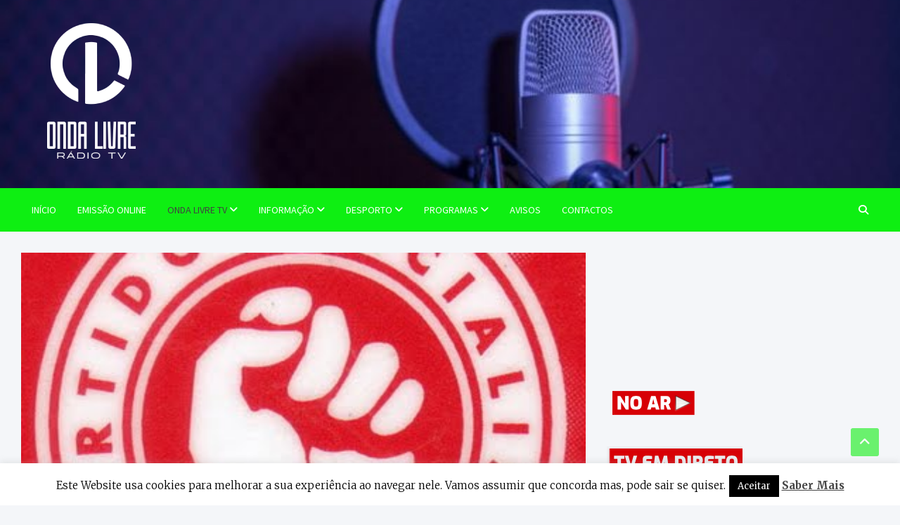

--- FILE ---
content_type: text/html; charset=UTF-8
request_url: https://ondalivrefm.net/2013/05/30/ps-desafia-autarquia-a-criar-fundo-de-apoio-ao-emprego-jovem/
body_size: 10805
content:
<!doctype html><html lang="pt-PT"><head><meta charset="UTF-8"><meta name="viewport" content="width=device-width, initial-scale=1, shrink-to-fit=no"><script data-cfasync="false" id="ao_optimized_gfonts_config">WebFontConfig={google:{families:["Merriweather:300,300i,400,400i,500,500i,700,700i","Source Sans Pro:300,300i,400,400i,500,500i,700,700i"] },classes:false, events:false, timeout:1500};</script><link rel="profile" href="https://gmpg.org/xfn/11"><link media="all" href="https://ondalivrefm.net/olfm/wp-content/cache/autoptimize/css/autoptimize_46d459263710f96c187808339ed2360f.css" rel="stylesheet"><title>PS desafia autarquia a criar fundo de apoio ao emprego jovem  &#8211; RÁDIO ONDA LIVRE 87.7, 106 FM</title><meta name='robots' content='max-image-preview:large' /><link rel='dns-prefetch' href='//vjs.zencdn.net' /><link rel='dns-prefetch' href='//www.googletagmanager.com' /><link href='https://fonts.gstatic.com' crossorigin='anonymous' rel='preconnect' /><link href='https://ajax.googleapis.com' rel='preconnect' /><link href='https://fonts.googleapis.com' rel='preconnect' /><link rel="alternate" type="application/rss+xml" title="RÁDIO ONDA LIVRE 87.7, 106 FM &raquo; Feed" href="https://ondalivrefm.net/feed/" /><link rel="alternate" type="application/rss+xml" title="RÁDIO ONDA LIVRE 87.7, 106 FM &raquo; Feed de comentários" href="https://ondalivrefm.net/comments/feed/" /><link rel='stylesheet' id='dashicons-css' href='//ondalivrefm.net/olfm/wp-includes/css/dashicons.min.css?ver=6.5.7' type='text/css' media='all' /><link rel='stylesheet' id='videojs-css' href='//vjs.zencdn.net/5.9.2/video-js.css?ver=6.5.7' type='text/css' media='all' /> <script type="text/javascript" src="//ondalivrefm.net/olfm/wp-includes/js/jquery/jquery.min.js?ver=3.7.1" id="jquery-core-js"></script> <script type="text/javascript" id="cookie-law-info-js-extra">var Cli_Data = {"nn_cookie_ids":[],"cookielist":[],"non_necessary_cookies":[],"ccpaEnabled":"","ccpaRegionBased":"","ccpaBarEnabled":"","strictlyEnabled":["necessary","obligatoire"],"ccpaType":"gdpr","js_blocking":"","custom_integration":"","triggerDomRefresh":"","secure_cookies":""};
var cli_cookiebar_settings = {"animate_speed_hide":"500","animate_speed_show":"500","background":"#fff","border":"#444","border_on":"","button_1_button_colour":"#000","button_1_button_hover":"#000000","button_1_link_colour":"#fff","button_1_as_button":"1","button_1_new_win":"","button_2_button_colour":"#333","button_2_button_hover":"#292929","button_2_link_colour":"#444","button_2_as_button":"","button_2_hidebar":"","button_3_button_colour":"#000","button_3_button_hover":"#000000","button_3_link_colour":"#fff","button_3_as_button":"1","button_3_new_win":"","button_4_button_colour":"#000","button_4_button_hover":"#000000","button_4_link_colour":"#fff","button_4_as_button":"1","button_7_button_colour":"#61a229","button_7_button_hover":"#4e8221","button_7_link_colour":"#fff","button_7_as_button":"1","button_7_new_win":"","font_family":"inherit","header_fix":"","notify_animate_hide":"1","notify_animate_show":"","notify_div_id":"#cookie-law-info-bar","notify_position_horizontal":"right","notify_position_vertical":"bottom","scroll_close":"","scroll_close_reload":"","accept_close_reload":"","reject_close_reload":"","showagain_tab":"1","showagain_background":"#fff","showagain_border":"#000","showagain_div_id":"#cookie-law-info-again","showagain_x_position":"100px","text":"#000","show_once_yn":"","show_once":"10000","logging_on":"","as_popup":"","popup_overlay":"1","bar_heading_text":"","cookie_bar_as":"banner","popup_showagain_position":"bottom-right","widget_position":"left"};
var log_object = {"ajax_url":"https:\/\/ondalivrefm.net\/olfm\/wp-admin\/admin-ajax.php"};</script> <script type="text/javascript" src="//vjs.zencdn.net/ie8/1.1.2/videojs-ie8.min.js?ver=1.0.2" id="videojs-ie8-js"></script> <!--[if lt IE 9]> <script type="text/javascript" src="//ondalivrefm.net/olfm/wp-content/themes/meta-news-pro/assets/js/html5.js?ver=3.7.3" id="html5-js"></script> <![endif]-->  <script type="text/javascript" src="//www.googletagmanager.com/gtag/js?id=GT-WFMZS77H" id="google_gtagjs-js" async></script> <script type="text/javascript" id="google_gtagjs-js-after">window.dataLayer = window.dataLayer || [];function gtag(){dataLayer.push(arguments);}
gtag("set","linker",{"domains":["ondalivrefm.net"]});
gtag("js", new Date());
gtag("set", "developer_id.dZTNiMT", true);
gtag("config", "GT-WFMZS77H");
 window._googlesitekit = window._googlesitekit || {}; window._googlesitekit.throttledEvents = []; window._googlesitekit.gtagEvent = (name, data) => { var key = JSON.stringify( { name, data } ); if ( !! window._googlesitekit.throttledEvents[ key ] ) { return; } window._googlesitekit.throttledEvents[ key ] = true; setTimeout( () => { delete window._googlesitekit.throttledEvents[ key ]; }, 5 ); gtag( "event", name, { ...data, event_source: "site-kit" } ); };</script> <link rel="https://api.w.org/" href="https://ondalivrefm.net/wp-json/" /><link rel="alternate" type="application/json" href="https://ondalivrefm.net/wp-json/wp/v2/posts/19620" /><link rel="EditURI" type="application/rsd+xml" title="RSD" href="https://ondalivrefm.net/olfm/xmlrpc.php?rsd" /><meta name="generator" content="WordPress 6.5.7" /><link rel="canonical" href="https://ondalivrefm.net/2013/05/30/ps-desafia-autarquia-a-criar-fundo-de-apoio-ao-emprego-jovem/" /><link rel='shortlink' href='https://ondalivrefm.net/?p=19620' /><link rel="alternate" type="application/json+oembed" href="https://ondalivrefm.net/wp-json/oembed/1.0/embed?url=https%3A%2F%2Fondalivrefm.net%2F2013%2F05%2F30%2Fps-desafia-autarquia-a-criar-fundo-de-apoio-ao-emprego-jovem%2F" /><link rel="alternate" type="text/xml+oembed" href="https://ondalivrefm.net/wp-json/oembed/1.0/embed?url=https%3A%2F%2Fondalivrefm.net%2F2013%2F05%2F30%2Fps-desafia-autarquia-a-criar-fundo-de-apoio-ao-emprego-jovem%2F&#038;format=xml" /><meta name="generator" content="Site Kit by Google 1.170.0" /><link rel="icon" href="https://ondalivrefm.net/olfm/wp-content/uploads/2024/10/cropped-logo-32x32.jpg" sizes="32x32" /><link rel="icon" href="https://ondalivrefm.net/olfm/wp-content/uploads/2024/10/cropped-logo-192x192.jpg" sizes="192x192" /><link rel="apple-touch-icon" href="https://ondalivrefm.net/olfm/wp-content/uploads/2024/10/cropped-logo-180x180.jpg" /><meta name="msapplication-TileImage" content="https://ondalivrefm.net/olfm/wp-content/uploads/2024/10/cropped-logo-270x270.jpg" /><script data-cfasync="false" id="ao_optimized_gfonts_webfontloader">(function() {var wf = document.createElement('script');wf.src='https://ajax.googleapis.com/ajax/libs/webfont/1/webfont.js';wf.type='text/javascript';wf.async='true';var s=document.getElementsByTagName('script')[0];s.parentNode.insertBefore(wf, s);})();</script></head><body class="post-template-default single single-post postid-19620 single-format-standard wp-custom-logo theme-body group-blog"><div id="page" class="site"> <a class="skip-link screen-reader-text" href="#content">Skip to content</a><header id="masthead" class="site-header"><div class="navbar-head navbar-bg-set"  style="background-image:url('https://ondalivrefm.net/olfm/wp-content/uploads/2022/02/cropped-radios.jpg');"><div class="container"><div class="navbar-head-inner"><div class="site-branding"> <a href="https://ondalivrefm.net/" class="custom-logo-link" rel="home"><img width="200" height="200" src="https://ondalivrefm.net/olfm/wp-content/uploads/2025/11/logo-para-site.png" class="custom-logo" alt="RÁDIO ONDA LIVRE 87.7, 106 FM" decoding="async" srcset="https://ondalivrefm.net/olfm/wp-content/uploads/2025/11/logo-para-site.png 200w, https://ondalivrefm.net/olfm/wp-content/uploads/2025/11/logo-para-site-150x150.png 150w" sizes="(max-width: 200px) 100vw, 200px" /></a><div class="site-title-wrap"><h2 class="site-title"><a class="site-title-link" href="https://ondalivrefm.net/" rel="home">RÁDIO ONDA LIVRE 87.7, 106 FM</a></h2></div></div></div></div></div><nav class="navbar navigation-light" id="sticky-navigation-bar"><div class="container"><div class="navigation-icons-wrap"> <button class="navbar-toggler menu-toggle" type="button" data-toggle="collapse" data-target="#navbarCollapse" aria-controls="navbarCollapse" aria-expanded="false" aria-label="Toggle navigation"></button> <a href="#" class="search-modal-toggle" data-toggle="modal" data-target="#search-modal"><i class="fas fa-search"></i></a></div></div><div class="navbar-inner"><div class="container"><div class="navigation-wrap"><div class="navbar-main"><div class="collapse navbar-collapse" id="navbarCollapse"><div id="site-navigation" class="main-navigation nav-uppercase" role="navigation"><ul class="nav-menu navbar-nav"><li id="menu-item-52436" class="menu-item menu-item-type-post_type menu-item-object-page menu-item-home menu-item-52436"><a href="https://ondalivrefm.net/">Início</a></li><li id="menu-item-52453" class="menu-item menu-item-type-custom menu-item-object-custom menu-item-52453"><a href="https://www.radios.pt/?page_id=819&#038;id=812">EMISSÃO ONLINE</a></li><li id="menu-item-52447" class="menu-item menu-item-type-custom menu-item-object-custom menu-item-has-children menu-item-52447"><a>Onda Livre TV</a><ul class="sub-menu"><li id="menu-item-111191" class="menu-item menu-item-type-taxonomy menu-item-object-category menu-item-111191"><a href="https://ondalivrefm.net/category/onda-livre-tv/">VÍDEOS</a></li><li id="menu-item-54522" class="menu-item menu-item-type-custom menu-item-object-custom menu-item-54522"><a href="https://ondalivrefm.net/radio-onda-livre-tv/">TV EM DIRETO</a></li><li id="menu-item-107161" class="menu-item menu-item-type-custom menu-item-object-custom menu-item-107161"><a href="https://ondalivrefm.net/ondalivreTV/playlist/assembleias-municipais/">ASSEMBLEIAS MUNICIPAIS MACEDO</a></li></ul></li><li id="menu-item-52441" class="menu-item menu-item-type-taxonomy menu-item-object-category current-post-ancestor menu-item-has-children menu-item-52441"><a href="https://ondalivrefm.net/category/informacao/">Informação</a><ul class="sub-menu"><li id="menu-item-52442" class="menu-item menu-item-type-taxonomy menu-item-object-category current-post-ancestor current-menu-parent current-post-parent menu-item-52442"><a href="https://ondalivrefm.net/category/informacao/informacao-local/">LOCAL</a></li><li id="menu-item-52443" class="menu-item menu-item-type-taxonomy menu-item-object-category menu-item-52443"><a href="https://ondalivrefm.net/category/informacao/informacao-regional/">REGIONAL</a></li><li id="menu-item-77482" class="menu-item menu-item-type-taxonomy menu-item-object-category menu-item-77482"><a href="https://ondalivrefm.net/category/informacao/agenda-cultural/">CULTURAL</a></li><li id="menu-item-86743" class="menu-item menu-item-type-taxonomy menu-item-object-category menu-item-86743"><a href="https://ondalivrefm.net/category/parceria-comparticipada/">ARTIGOS</a></li></ul></li><li id="menu-item-52437" class="menu-item menu-item-type-taxonomy menu-item-object-category menu-item-has-children menu-item-52437"><a href="https://ondalivrefm.net/category/desporto/">Desporto</a><ul class="sub-menu"><li id="menu-item-52438" class="menu-item menu-item-type-taxonomy menu-item-object-category menu-item-52438"><a href="https://ondalivrefm.net/category/desporto/futebol/">Futebol</a></li><li id="menu-item-52439" class="menu-item menu-item-type-taxonomy menu-item-object-category menu-item-52439"><a href="https://ondalivrefm.net/category/desporto/futsal/">Futsal</a></li><li id="menu-item-52440" class="menu-item menu-item-type-taxonomy menu-item-object-category menu-item-52440"><a href="https://ondalivrefm.net/category/desporto/outras-modalidades/">Outras modalidades</a></li></ul></li><li id="menu-item-52444" class="menu-item menu-item-type-taxonomy menu-item-object-category menu-item-has-children menu-item-52444"><a href="https://ondalivrefm.net/category/httpondalivrefm-netprogramacao/">Programas</a><ul class="sub-menu"><li id="menu-item-111014" class="menu-item menu-item-type-taxonomy menu-item-object-category menu-item-111014"><a href="https://ondalivrefm.net/category/httpondalivrefm-netprogramacao/minutodaeuropa/">Minutos da Europa</a></li><li id="menu-item-52445" class="menu-item menu-item-type-taxonomy menu-item-object-category menu-item-52445"><a href="https://ondalivrefm.net/category/httpondalivrefm-netprogramacao/ao-sabor-do-vento/">Ao Sabor do Vento</a></li><li id="menu-item-103780" class="menu-item menu-item-type-taxonomy menu-item-object-category menu-item-103780"><a href="https://ondalivrefm.net/category/httpondalivrefm-netprogramacao/encontros-de-leitura-httpondalivrefm-netprogramacao/">Encontros de Leitura</a></li><li id="menu-item-109775" class="menu-item menu-item-type-taxonomy menu-item-object-category menu-item-109775"><a href="https://ondalivrefm.net/category/httpondalivrefm-netprogramacao/a-magia-das-entrelinhas/">A Magia das Entrelinhas</a></li><li id="menu-item-107165" class="menu-item menu-item-type-custom menu-item-object-custom menu-item-107165"><a href="https://ondalivrefm.net/ondalivreTV/playlist/reunioes-de-camara/">Reuniões de Câmara</a></li><li id="menu-item-74823" class="menu-item menu-item-type-taxonomy menu-item-object-category menu-item-74823"><a href="https://ondalivrefm.net/category/httpondalivrefm-netprogramacao/conversa-aberta/">Conversa Aberta</a></li><li id="menu-item-76262" class="menu-item menu-item-type-taxonomy menu-item-object-category menu-item-76262"><a href="https://ondalivrefm.net/category/httpondalivrefm-netprogramacao/abonda-di-um-cibinho/">Abonda D&#8217;i um Cibinho</a></li><li id="menu-item-52540" class="menu-item menu-item-type-taxonomy menu-item-object-category menu-item-52540"><a href="https://ondalivrefm.net/category/httpondalivrefm-netprogramacao/olhar-livre/">Olhar Livre</a></li><li id="menu-item-52560" class="menu-item menu-item-type-taxonomy menu-item-object-category menu-item-52560"><a href="https://ondalivrefm.net/category/httpondalivrefm-netprogramacao/manha-informativa/">Manhã Informativa</a></li><li id="menu-item-54857" class="menu-item menu-item-type-taxonomy menu-item-object-category menu-item-54857"><a href="https://ondalivrefm.net/category/httpondalivrefm-netprogramacao/motores-a-nossa-paixao/">Motores a nossa paixão</a></li><li id="menu-item-54856" class="menu-item menu-item-type-taxonomy menu-item-object-category menu-item-54856"><a href="https://ondalivrefm.net/category/httpondalivrefm-netprogramacao/mas-linguas-boas-conversas/">Más Linguas, Boas Conversas</a></li><li id="menu-item-54858" class="menu-item menu-item-type-taxonomy menu-item-object-category menu-item-54858"><a href="https://ondalivrefm.net/category/httpondalivrefm-netprogramacao/httpondalivrefm-netprogramacaoonda-do-mal/">Onda do Mal</a></li></ul></li><li id="menu-item-70696" class="menu-item menu-item-type-taxonomy menu-item-object-category menu-item-70696"><a href="https://ondalivrefm.net/category/informacao/avisos/">Avisos</a></li><li id="menu-item-52449" class="menu-item menu-item-type-post_type menu-item-object-page menu-item-52449"><a href="https://ondalivrefm.net/contactos/">Contactos</a></li></ul></div></div></div><div class="navbar-right"><div class="navbar-element-item navbar-search"> <a href="#" class="search-modal-toggle" data-toggle="modal" data-target="#search-modal"><i class="fas fa-search"></i></a></div></div></div></div></div></nav></header><div id="content" class="site-content title-style-1"><div class="container"><div class="row justify-content-center site-content-row"><div id="primary" class="col-lg-8 content-area sticky-column-bottom"><div class="column-inner"><main id="main" class="site-main"><div class="post-19620 post type-post status-publish format-standard has-post-thumbnail hentry category-informacao-local"><figure class="post-featured-image page-single-featured-image post-img-wrap"><div class="a-post-img"> <img width="400" height="390" src="https://ondalivrefm.net/olfm/wp-content/uploads/2012/07/PS.jpg" class="post-img wp-post-image" alt="" decoding="async" fetchpriority="high" srcset="https://ondalivrefm.net/olfm/wp-content/uploads/2012/07/PS.jpg 400w, https://ondalivrefm.net/olfm/wp-content/uploads/2012/07/PS-300x293.jpg 300w, https://ondalivrefm.net/olfm/wp-content/uploads/2012/07/PS-55x55.jpg 55w" sizes="(max-width: 400px) 100vw, 400px" /></div></figure><header class="entry-header"><div class="entry-meta category-meta"><div class="cat-links"> <a class="cat-links-7" href="https://ondalivrefm.net/category/informacao/informacao-local/">Informação Local</a></div></div><h1 class="entry-title">PS desafia autarquia a criar fundo de apoio ao emprego jovem</h1><div class="entry-meta entry-meta-icon"><div class="date"><a href="https://ondalivrefm.net/2013/05/30/ps-desafia-autarquia-a-criar-fundo-de-apoio-ao-emprego-jovem/" title="PS desafia autarquia a criar fundo de apoio ao emprego jovem">30/05/2013</a></div><div class="by-author vcard author"><a href="https://ondalivrefm.net/author/admin/">Onda Livre</a></div></div></header><div class="entry-content"><p>&nbsp;</p><p style="text-align: justify;">O Partido Socialista lança um desafio à Câmara Municipal de Macedo de Cavaleiros para ajudar a diminuir o desemprego jovem no concelho.</p><p style="text-align: justify;">Segundo o comunicado enviado à nossa redação, a secção rosa apresentou na última reunião de câmara uma proposta que visa colmatar o desemprego e estimular o tecido empresarial.</p><p style="text-align: justify;">O vereador socialista, Rui Vaz mostra-se preocupado com o aumento do número de desempregados no distrito de Bragança e desafia a autarquia a tomar medidas que motivem soluções de empregabilidade aos jovens.</p><p style="text-align: justify;"><a href="https://ondalivrefm.net/olfm/wp-content/uploads/2013/05/3005_PS-e-desemprego-1-.mp3" target="_blank"><img decoding="async" class="aligncenter size-full wp-image-10086" alt="microfone" src="https://ondalivrefm.net/olfm/wp-content/uploads/2012/10/microfone.png" width="67" height="100" /></a></p><blockquote><p style="text-align: justify;">“Estaríamos a promover o emprego dos nossos jovens, a ajudar as empresas do nosso concelho. Estamos a falar em jovens entre os 18 e os 30 anos. Temos cerca de 100 jovens em Macedo a necessitar de uma oportunidade de emprego e a Câmara, sem dúvida, podia ajudar a ultrapassar esta questão. Sabemos que a situação financeira da autarquia não é boa mas isto é uma questão social&#8221;.</p><p style="text-align: justify;">&#8220;Se a Câmara politicamente entender que deve ir por este caminho, que deve apoiar os jovens, é uma questão de desviar algum investimento em algumas áreas que serão neste momento menos importantes para esta área que, para nós, é uma aposta no futuro, nos nossos jovens, naqueles que não gostaríamos de ver, qualquer um de nós que tem filhos, sair do nosso concelho e do nosso País para ir à procura de uma oportunidade de trabalho.”</p></blockquote><p style="text-align: justify;">O PS sugere que o município suporte, através de um fundo de apoio aos jovens, os 20 por cento que seriam pagos pelas empresas, no âmbito do programa de Impulso Jovem e Estágios Profissionais do IEFP.</p><p style="text-align: justify;">Rui Vaz frisa que esta comparticipação do município seria um impulso à criação de emprego.</p><p style="text-align: justify;"><a href="https://ondalivrefm.net/olfm/wp-content/uploads/2013/05/3005_PS-e-desemprego-2.mp3" target="_blank"><img decoding="async" class="aligncenter size-full wp-image-10086" alt="microfone" src="https://ondalivrefm.net/olfm/wp-content/uploads/2012/10/microfone.png" width="67" height="100" /></a></p><blockquote><p style="text-align: justify;">“Desde logo, e contando com o programa que é o impulso jovem e dos estágios profissionais, nós sabemos que as empresas e instituições que dão o primeiro emprego aos jovens, falamos em empresas até 10 trabalhadores, têm um primeiro estagiário apoiado a 100% pelo Instituto de Emprego e Formação Profissional. No segundo estagiário será apoiado em 80% e a empresa pagará os restantes 20%, é aqui que nós entendemos que a autarquia poderia ajudar&#8221;.</p><p style="text-align: justify;">&#8220;Tendo em conta que há um número significativo de empresas no concelho que atravessam dificuldades muito grandes, todos nós sabemos que a conjuntura económica é altamente desfavorável, a Câmara poderia criar um fundo que pudesse colmatar estes 20% que as empresas têm que pagar.”</p></blockquote><p style="text-align: justify;">O comunicado do Partido Socialista de Macedo de Cavaleiros expressa que são mais de 100, os jovens que vivem o drama do desemprego no concelho.</p><p style="text-align: justify;">Recordo que, de acordo com as estatísticas divulgadas pelo Instituto de Emprego e Formação Profissional, no mês passado estavam inscritas nos centros de emprego do distrito de Bragança mais de oito mil e setecentas pessoas.<b></b></p><p>&nbsp;</p><p><strong>Escrito por Onda Livre</strong></p><div class="post-views content-post post-19620 entry-meta"> <span class="post-views-icon dashicons dashicons-chart-bar"></span> <span class="post-views-label">Post Views:</span> <span class="post-views-count">212</span></div></div></div><nav class="navigation post-navigation" aria-label="Artigos"><h2 class="screen-reader-text">Navegação de artigos</h2><div class="nav-links"><div class="nav-previous"><a href="https://ondalivrefm.net/2013/05/30/existem-muitos-casos-de-violencia-sobre-idosos-no-distrito-de-braganca-e-poucas-queixas/" rel="prev">Existem muitos casos de violência sobre idosos no distrito de Bragança e poucas denúncias</a></div><div class="nav-next"><a href="https://ondalivrefm.net/2013/05/30/beyonce-eleita-a-cantora-mais-poderosa-de-2013/" rel="next">Beyoncé eleita a cantora mais poderosa de 2013</a></div></div></nav></main></div></div><aside id="secondary" class="col-lg-4 widget-area sticky-column-bottom" role="complementary"><div class="column-inner"><div id="media_image-15" class="widget widget_media_image"><a href="https://www.radios.pt/?page_id=819&#038;id=812"><img width="130" height="45" src="https://ondalivrefm.net/olfm/wp-content/uploads/2025/11/no-ar.png" class="image wp-image-109837  attachment-full size-full" alt="" style="max-width: 100%; height: auto;" decoding="async" loading="lazy" /></a></div><div id="media_image-20" class="widget widget_media_image"><a href="https://ondalivrefm.net/radio-onda-livre-tv/"><img width="196" height="43" src="https://ondalivrefm.net/olfm/wp-content/uploads/2026/01/tv-em-direto-vermelho.png" class="image wp-image-112282  attachment-full size-full" alt="" style="max-width: 100%; height: auto;" decoding="async" loading="lazy" /></a></div></div></aside></div></div></div><footer id="colophon" class="site-footer title-style-1" role="contentinfo"><div class="widget-area"><div class="container"><div class="row"><div class="col-sm-6 col-lg-3"><div id="text-5" class="widget widget_text"><h3 class="widget-title"><span>CONTACTOS</span></h3><div class="textwidget"><p><strong>Telefone: </strong>278428370<br /> <strong>Fax:</strong> 278 428 379</p><p><strong>E-mails:</strong><br /> <a href="mailto:geral@ondalivrefm.net">informacao@ondalivrefm.net</a><br /> <a href="mailto:publicidade@ondalivrefm.net">publicidade@ondalivrefm.net</a><br /> <a href="mailto:direcao@ondalivrefm.net">direcao@ondalivrefm.net</a><br /> (Direção: Joaquim Santos)<br /> <a href="mailto:contabilidade@ondalivrefm.net">contabilidade@ondalivrefm.net</a><br /> (Administrativo)</p></div></div></div><div class="col-sm-6 col-lg-3"><div id="text-6" class="widget widget_text"><h3 class="widget-title"><span>INFORMAÇÕES ÚTEIS</span></h3><div class="textwidget"><p>MunicÍpio de Macedo de Cavaleiros<br /> <strong>Telefone: </strong>278 420 420<br /> <strong>E-mail</strong><a href="mailto:geral@cm-macedodecavaleiros.pt">: geral@cm-macedodecavaleiros.pt</a></p><div class="farmacia"><strong class="titulo">Farmácia Diogo</strong><br /> Tel.: 278 426 116 * Informação válida das 9h do dia 1 às 9h do dia 2</div><div></div><div><strong><br /> Geoparque Terras de Cavaleiros</strong></div><div><p><strong>E-mail: </strong><a href="mailto:geral@geoparkterrasdecavaleiros.com">geral@geoparkterrasdecavaleiros.com</a><br /> <strong>Site: </strong><a href="https://geoparkterrasdecavaleiros.pt/p/pt/">https://geoparkterrasdecavaleiros.pt/p/pt/</a></p></div><p>&nbsp;</p></div></div></div><div class="col-sm-6 col-lg-3"><div id="media_video-9" class="widget widget_media_video"><h3 class="widget-title"><span>LIGA-TE À RÁDIO</span></h3><div style="width:100%;" class="wp-video"><!--[if lt IE 9]><script>document.createElement('video');</script><![endif]--><video class="wp-video-shortcode" id="video-19620-1" preload="metadata" controls="controls"><source type="video/mp4" src="https://ondalivrefm.net/olfm/wp-content/uploads/2025/11/Liga-te-a-Radio-APR-Vid.mp4?_=1" /><source type="video/mp4" src="https://ondalivrefm.net/olfm/wp-content/uploads/2025/11/Liga-te-a-Radio-APR-Vid.mp4?_=1" /><a href="https://ondalivrefm.net/olfm/wp-content/uploads/2025/11/Liga-te-a-Radio-APR-Vid.mp4">https://ondalivrefm.net/olfm/wp-content/uploads/2025/11/Liga-te-a-Radio-APR-Vid.mp4</a></video></div></div><div id="custom_html-3" class="widget_text widget widget_custom_html"><div class="textwidget custom-html-widget"><a class="weatherwidget-io" href="https://forecast7.com/pt/41d54n6d96/macedo-de-cavaleiros/" data-label_1="MACEDO DE CAVALEIROS" data-label_2="WEATHER" data-font="Roboto" data-icons="Climacons Animated" data-days="5" data-theme="orange" >MACEDO DE CAVALEIROS WEATHER</a> <script>!function(d,s,id){var js,fjs=d.getElementsByTagName(s)[0];if(!d.getElementById(id)){js=d.createElement(s);js.id=id;js.src='https://weatherwidget.io/js/widget.min.js';fjs.parentNode.insertBefore(js,fjs);}}(document,'script','weatherwidget-io-js');</script></div></div></div><div class="col-sm-6 col-lg-3"><div id="media_video-8" class="widget widget_media_video"><div style="width:100%;" class="wp-video"><video class="wp-video-shortcode" id="video-19620-2" preload="metadata" controls="controls"><source type="video/youtube" src="https://youtu.be/FVVdoS8QV50?_=2" /><a href="https://youtu.be/FVVdoS8QV50">https://youtu.be/FVVdoS8QV50</a></video></div></div></div></div></div></div><div class="site-footer-navbar"><div class="container"><div class="row footer-navbar-row"><div class="site-footer-navbar-main col-md"><div class ="navigation-menu"><ul><li id="menu-item-52749" class="menu-item menu-item-type-post_type menu-item-object-page menu-item-52749"><a href="https://ondalivrefm.net/propriedade-gestao-e-estatuto-editorial/">Propriedade</a></li><li id="menu-item-106007" class="menu-item menu-item-type-post_type menu-item-object-page menu-item-106007"><a href="https://ondalivrefm.net/programacao-2/">Programação</a></li><li id="menu-item-62933" class="menu-item menu-item-type-post_type menu-item-object-page menu-item-62933"><a href="https://ondalivrefm.net/estatutos-da-radio/">Estatutos da Rádio</a></li><li id="menu-item-52750" class="menu-item menu-item-type-post_type menu-item-object-page menu-item-52750"><a href="https://ondalivrefm.net/estatuto-editorial/">Estatuto Editorial</a></li><li id="menu-item-52748" class="menu-item menu-item-type-post_type menu-item-object-page menu-item-52748"><a href="https://ondalivrefm.net/as-caras-da-radio/">As Caras da Rádio</a></li><li id="menu-item-58182" class="menu-item menu-item-type-post_type menu-item-object-page menu-item-58182"><a href="https://ondalivrefm.net/a-radio/">A Rádio</a></li><li id="menu-item-60248" class="menu-item menu-item-type-post_type menu-item-object-page menu-item-60248"><a href="https://ondalivrefm.net/politica-de-privacidade/">Politica de Privacidade</a></li></ul></div></div></div></div></div><div class="site-info"><div class="container"><div class="row site-info-row"><div class="site-info-main col-lg"><div class="copyright"><div class="theme-link"> Copyright &copy; 2026 <a href="https://ondalivrefm.net/" title="RÁDIO ONDA LIVRE 87.7, 106 FM" >RÁDIO ONDA LIVRE 87.7, 106 FM</a></div></div></div></div></div></div></footer><div class="back-to-top"><a title="Go to Top" href="#masthead"></a></div></div><div class="modal fade" id="search-modal" tabindex="-1" aria-hidden="true"> <button type="button" class="close" data-dismiss="modal" aria-label="Close"> <span aria-hidden="true"> <svg x="0px" y="0px" viewBox="0 0 512.001 512.001" style="enable-background:new 0 0 512.001 512.001;"> <path d="M284.286,256.002L506.143,34.144c7.811-7.811,7.811-20.475,0-28.285c-7.811-7.81-20.475-7.811-28.285,0L256,227.717 L34.143,5.859c-7.811-7.811-20.475-7.811-28.285,0c-7.81,7.811-7.811,20.475,0,28.285l221.857,221.857L5.858,477.859 c-7.811,7.811-7.811,20.475,0,28.285c3.905,3.905,9.024,5.857,14.143,5.857c5.119,0,10.237-1.952,14.143-5.857L256,284.287 l221.857,221.857c3.905,3.905,9.024,5.857,14.143,5.857s10.237-1.952,14.143-5.857c7.811-7.811,7.811-20.475,0-28.285 L284.286,256.002z"/> </svg> </span> </button><div class="modal-dialog"><div class="modal-content"><div class="modal-body"><form action="https://ondalivrefm.net/" method="get" class="search-form"> <label class="assistive-text"> Search </label><div class="input-group"> <input type="search" value="" placeholder="Search" class="form-control s" name="s"><div class="input-group-prepend"> <button class="btn btn-theme">Search</button></div></div></form></div></div></div></div><div id="cookie-law-info-bar" data-nosnippet="true"><span>Este Website usa cookies para melhorar a sua experiência ao navegar nele. Vamos assumir que concorda mas, pode sair se quiser.<a role='button' data-cli_action="accept" id="cookie_action_close_header" class="medium cli-plugin-button cli-plugin-main-button cookie_action_close_header cli_action_button wt-cli-accept-btn">Aceitar</a> <a href="http://ondalivrefm.net/politica-de-privacidade/" id="CONSTANT_OPEN_URL" target="_blank" class="cli-plugin-main-link">Saber Mais</a></span></div><div id="cookie-law-info-again" data-nosnippet="true"><span id="cookie_hdr_showagain">Politica de privacidade e Cookies</span></div><div class="cli-modal" data-nosnippet="true" id="cliSettingsPopup" tabindex="-1" role="dialog" aria-labelledby="cliSettingsPopup" aria-hidden="true"><div class="cli-modal-dialog" role="document"><div class="cli-modal-content cli-bar-popup"> <button type="button" class="cli-modal-close" id="cliModalClose"> <svg class="" viewBox="0 0 24 24"><path d="M19 6.41l-1.41-1.41-5.59 5.59-5.59-5.59-1.41 1.41 5.59 5.59-5.59 5.59 1.41 1.41 5.59-5.59 5.59 5.59 1.41-1.41-5.59-5.59z"></path><path d="M0 0h24v24h-24z" fill="none"></path></svg> <span class="wt-cli-sr-only">Fechar</span> </button><div class="cli-modal-body"><div class="cli-container-fluid cli-tab-container"><div class="cli-row"><div class="cli-col-12 cli-align-items-stretch cli-px-0"><div class="cli-privacy-overview"><h4>Privacy Overview</h4><div class="cli-privacy-content"><div class="cli-privacy-content-text">This website uses cookies to improve your experience while you navigate through the website. Out of these, the cookies that are categorized as necessary are stored on your browser as they are essential for the working of basic functionalities of the website. We also use third-party cookies that help us analyze and understand how you use this website. These cookies will be stored in your browser only with your consent. You also have the option to opt-out of these cookies. But opting out of some of these cookies may affect your browsing experience.</div></div> <a class="cli-privacy-readmore" aria-label="Mostrar mais" role="button" data-readmore-text="Mostrar mais" data-readless-text="Mostrar menos"></a></div></div><div class="cli-col-12 cli-align-items-stretch cli-px-0 cli-tab-section-container"><div class="cli-tab-section"><div class="cli-tab-header"> <a role="button" tabindex="0" class="cli-nav-link cli-settings-mobile" data-target="necessary" data-toggle="cli-toggle-tab"> Necessary </a><div class="wt-cli-necessary-checkbox"> <input type="checkbox" class="cli-user-preference-checkbox"  id="wt-cli-checkbox-necessary" data-id="checkbox-necessary" checked="checked"  /> <label class="form-check-label" for="wt-cli-checkbox-necessary">Necessary</label></div> <span class="cli-necessary-caption">Sempre activado</span></div><div class="cli-tab-content"><div class="cli-tab-pane cli-fade" data-id="necessary"><div class="wt-cli-cookie-description"> Necessary cookies are absolutely essential for the website to function properly. This category only includes cookies that ensures basic functionalities and security features of the website. These cookies do not store any personal information.</div></div></div></div><div class="cli-tab-section"><div class="cli-tab-header"> <a role="button" tabindex="0" class="cli-nav-link cli-settings-mobile" data-target="non-necessary" data-toggle="cli-toggle-tab"> Non-necessary </a><div class="cli-switch"> <input type="checkbox" id="wt-cli-checkbox-non-necessary" class="cli-user-preference-checkbox"  data-id="checkbox-non-necessary" checked='checked' /> <label for="wt-cli-checkbox-non-necessary" class="cli-slider" data-cli-enable="Activado" data-cli-disable="Desactivado"><span class="wt-cli-sr-only">Non-necessary</span></label></div></div><div class="cli-tab-content"><div class="cli-tab-pane cli-fade" data-id="non-necessary"><div class="wt-cli-cookie-description"> Any cookies that may not be particularly necessary for the website to function and is used specifically to collect user personal data via analytics, ads, other embedded contents are termed as non-necessary cookies. It is mandatory to procure user consent prior to running these cookies on your website.</div></div></div></div></div></div></div></div><div class="cli-modal-footer"><div class="wt-cli-element cli-container-fluid cli-tab-container"><div class="cli-row"><div class="cli-col-12 cli-align-items-stretch cli-px-0"><div class="cli-tab-footer wt-cli-privacy-overview-actions"> <a id="wt-cli-privacy-save-btn" role="button" tabindex="0" data-cli-action="accept" class="wt-cli-privacy-btn cli_setting_save_button wt-cli-privacy-accept-btn cli-btn">GUARDAR E ACEITAR</a></div></div></div></div></div></div></div></div><div class="cli-modal-backdrop cli-fade cli-settings-overlay"></div><div class="cli-modal-backdrop cli-fade cli-popupbar-overlay"></div>  <script type="text/javascript" src="//vjs.zencdn.net/5.9.2/video.js?ver=1.0.2" id="videojs-js"></script> <script type="text/javascript" id="mediaelement-core-js-before">var mejsL10n = {"language":"pt","strings":{"mejs.download-file":"Descarregar ficheiro","mejs.install-flash":"Est\u00e1 a usar um navegador sem Flash Player activado ou instalado. Por favor, active o plugin Flash Player ou descarregue a vers\u00e3o mais recente em https:\/\/get.adobe.com\/flashplayer\/.","mejs.fullscreen":"Ecr\u00e3 inteiro","mejs.play":"Reproduzir","mejs.pause":"Pausa","mejs.time-slider":"Indicador de tempo","mejs.time-help-text":"Use as setas esquerda\/direita para recuar\/avan\u00e7ar um segundo, ou use as setas baixo\/cima para recuar\/avan\u00e7ar dez segundos.","mejs.live-broadcast":"Emiss\u00e3o em directo","mejs.volume-help-text":"Use as setas cima\/baixo para aumentar ou diminuir o volume.","mejs.unmute":"Ligar som","mejs.mute":"Mudo","mejs.volume-slider":"Indicador de volume","mejs.video-player":"Reprodutor de v\u00eddeo","mejs.audio-player":"Reprodutor de \u00e1udio","mejs.captions-subtitles":"Legendas\/Legendas para surdos","mejs.captions-chapters":"Cap\u00edtulos","mejs.none":"Nenhum","mejs.afrikaans":"Africanse","mejs.albanian":"Alban\u00eas","mejs.arabic":"\u00c1rabe","mejs.belarusian":"Bielorrusso","mejs.bulgarian":"B\u00falgaro","mejs.catalan":"Catal\u00e3o","mejs.chinese":"Chin\u00eas","mejs.chinese-simplified":"Chin\u00eas (Simplificado)","mejs.chinese-traditional":"Chin\u00eas (Tradicional)","mejs.croatian":"Croata","mejs.czech":"Checo","mejs.danish":"Dinamarqu\u00eas","mejs.dutch":"Holand\u00eas","mejs.english":"Ingl\u00eas","mejs.estonian":"Estoniano","mejs.filipino":"Filipino","mejs.finnish":"Finland\u00eas","mejs.french":"Franc\u00eas","mejs.galician":"Galego","mejs.german":"Alem\u00e3o","mejs.greek":"Grego","mejs.haitian-creole":"Crioulo haitiano","mejs.hebrew":"Hebraico","mejs.hindi":"H\u00edndi","mejs.hungarian":"H\u00fangaro","mejs.icelandic":"Island\u00eas","mejs.indonesian":"Indon\u00e9sio","mejs.irish":"Irland\u00eas","mejs.italian":"Italiano","mejs.japanese":"Japon\u00eas","mejs.korean":"Coreano","mejs.latvian":"Let\u00e3o","mejs.lithuanian":"Lituano","mejs.macedonian":"Maced\u00f3nio","mejs.malay":"Malaio","mejs.maltese":"Malt\u00eas","mejs.norwegian":"Noruegu\u00eas","mejs.persian":"Persa","mejs.polish":"Polaco","mejs.portuguese":"Portugu\u00eas","mejs.romanian":"Romeno","mejs.russian":"Russo","mejs.serbian":"S\u00e9rvio","mejs.slovak":"Eslovaco","mejs.slovenian":"Esloveno","mejs.spanish":"Espanhol","mejs.swahili":"Sua\u00edli","mejs.swedish":"Su\u00e9co","mejs.tagalog":"Tagalo","mejs.thai":"Tailand\u00eas","mejs.turkish":"Turco","mejs.ukrainian":"Ucraniano","mejs.vietnamese":"Vietnamita","mejs.welsh":"Gal\u00eas","mejs.yiddish":"\u00cddiche"}};</script> <script type="text/javascript" id="mediaelement-js-extra">var _wpmejsSettings = {"pluginPath":"\/olfm\/wp-includes\/js\/mediaelement\/","classPrefix":"mejs-","stretching":"responsive","audioShortcodeLibrary":"mediaelement","videoShortcodeLibrary":"mediaelement"};</script> <script type="text/javascript">const b = document.getElementsByClassName('ad');
b[0].remove();</script> <script defer src="https://ondalivrefm.net/olfm/wp-content/cache/autoptimize/js/autoptimize_d32225020d0235544822bff9e8fd9127.js"></script></body></html>